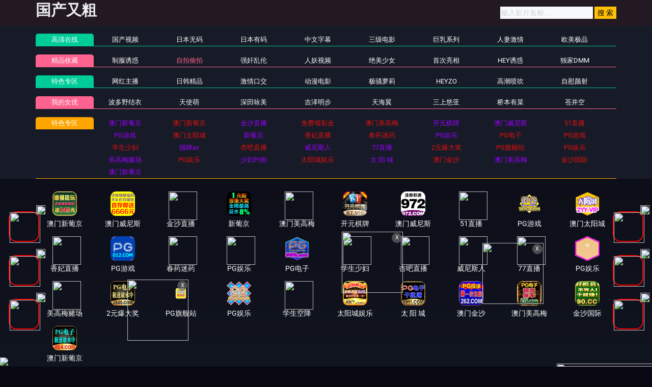

--- FILE ---
content_type: text/html
request_url: https://64gaopp.com/vodtypehtml/17.html
body_size: 8149
content:

<!DOCTYPE html>
<html lang="zh-CN">
	<head>
		<meta charset="UTF-8">
		<meta name="viewport" content="width=device-width, initial-scale=1, maximum-scale=1, user-scalable=no">
<script type="text/javascript">document.title='自拍偷拍-第1页';</script>
<title>自拍偷拍 </title>
    <meta name="keywords" content="哥哥射_天天射_哥也射_我要射_夜夜射_藏色阁_综合网" />
    <meta name="description" content="哥哥射_天天射_哥也射_我要射_夜夜射_藏色阁_综合网" />
		<script type="text/javascript">var check=true;</script>
		<link rel="shortcut icon" href="/favicon.ico" type="image/x-icon" />
	
<link href="/template/aigao/css/app.css" rel="stylesheet">
<link href="/template/aigao/css/font-awesome.min.css" rel="stylesheet">
<link href="/template/aigao/css/pagination.css" rel="stylesheet">
<script type="text/javascript" src="/template/aigao/js/jquery.min.js"></script>
<script>var maccms={"path":"","mid":"1","url":"www.92gaoee.com","wapurl":"92gaoee.com","mob_status":"0"};</script>
<script src="/template/aigao/js/mobile.js"></script>
	</head>
	<body>
		<header id="site-header" class="site-header">
	<div class="needTop"></div>
	<div class="header-wrap-bg">
		<div class="container">
			<div class="row header-wrap">
				<div class="col-auto col-md-5">
					<a class="logo" href="/">
					  <h2>国产又粗</h2>
					</a>
				</div>
				<div class="col-auto header-right">
					<ul class="navbar-right"></ul>
                   <form id="search" name="search" method="get" action="/vodsearch/-------------.html" onSubmit="return qrsearch();">
<input type="text" name="wd" class="search-input" value="" placeholder="输入影片名称..." />
<input type="submit" id="searchbutton" class="search-12" value="搜 索" />
</form>
					<!--div class="lang">
						<a href="#" data-toggle="dropdown" class="history mr-2">
	                        <svg height="22" width="22">
								<use xlink:href="#icon-clock"></use>
							</svg>
	                    </a>
						<a href="/label/upgrade.html" class="vip">
							<img src="/template/aigao/images/vip.png">
						</a>
					</div-->
				<!--div class="settings">
					</div-->
				</div>

			</div>
		</div>
	</div>
	<div class="container">
		<div class="nav-menu">
			<div class="nav-menu-line free">
				<div class="nav-menu-left"><a class="h5" href="/">高清在线</a></div>
					<ul class="nav-menu-right">
				  										<li>
						<a  class="h5" href="/vodtypehtml/25.html">国产视频</a>
					</li>
					  										<li>
						<a  class="h5" href="/vodtypehtml/20.html">日本无码</a>
					</li>
					  										<li>
						<a  class="h5" href="/vodtypehtml/9.html">日本有码</a>
					</li>
					  										<li>
						<a  class="h5" href="/vodtypehtml/2.html">中文字幕</a>
					</li>
					  										<li>
						<a  class="h5" href="/vodtypehtml/1.html">三级电影</a>
					</li>
					  										<li>
						<a  class="h5" href="/vodtypehtml/3.html">巨乳系列</a>
					</li>
					  										<li>
						<a  class="h5" href="/vodtypehtml/8.html">人妻激情</a>
					</li>
					  										<li>
						<a  class="h5" href="/vodtypehtml/18.html">欧美极品</a>
					</li>
					  									</ul>
			</div>
			<div class="nav-menu-line vip mt-1">
				<div class="nav-menu-left"><a class="h5" href="/">精品收藏</a></div>
				<ul class="nav-menu-right">
					  										<li>
						<a  class="h5" href="/vodtypehtml/16.html">制服诱惑</a>
					</li>
					  										<li>
						<a class="active" class="h5" href="/vodtypehtml/17.html">自拍偷拍</a>
					</li>
					  										<li>
						<a  class="h5" href="/vodtypehtml/14.html">强奸乱伦</a>
					</li>
					  										<li>
						<a  class="h5" href="/vodtypehtml/7.html">人妖视频</a>
					</li>
					  										<li>
						<a  class="h5" href="/vodtypehtml/13.html">绝美少女</a>
					</li>
					  										<li>
						<a  class="h5" href="/vodtypehtml/12.html">首次亮相</a>
					</li>
					  										<li>
						<a  class="h5" href="/vodtypehtml/5.html">HEY诱惑</a>
					</li>
					  										<li>
						<a  class="h5" href="/vodtypehtml/4.html">独家DMM</a>
					</li>
					  									</ul>
			</div>
				<div class="nav-menu-line free">
				<div class="nav-menu-left"><a class="h5" href="/">特色专区</a></div>
				<ul class="nav-menu-right">
					   										<li>
						<a  class="h5" href="/vodtypehtml/6.html">网红主播</a>
					</li>
					  										<li>
						<a  class="h5" href="/vodtypehtml/10.html">日韩精品</a>
					</li>
					  										<li>
						<a  class="h5" href="/vodtypehtml/11.html">激情口交</a>
					</li>
					  										<li>
						<a  class="h5" href="/vodtypehtml/15.html">动漫电影</a>
					</li>
					  										<li>
						<a  class="h5" href="/vodtypehtml/19.html">极骚萝莉</a>
					</li>
					  										<li>
						<a  class="h5" href="/vodtypehtml/21.html">HEYZO</a>
					</li>
					  										<li>
						<a  class="h5" href="/vodtypehtml/22.html">高潮喷吹</a>
					</li>
					  										<li>
						<a  class="h5" href="/vodtypehtml/23.html">自慰颜射</a>
					</li>
					  									</ul>
			</div>
				<div class="nav-menu-line vip mt-1">
				<div class="nav-menu-left"><a class="h5" href="/">我的女优</a></div>
				<ul class="nav-menu-right">
				   										<li>
						<a  class="h5" href="/vodtypehtml/24.html">波多野结衣</a>
					</li>
					  										<li>
						<a  class="h5" href="/vodtypehtml/26.html">天使萌</a>
					</li>
					  										<li>
						<a  class="h5" href="/vodtypehtml/27.html">深田咏美</a>
					</li>
					  										<li>
						<a  class="h5" href="/vodtypehtml/47.html">吉泽明步</a>
					</li>
					  										<li>
						<a  class="h5" href="/vodtypehtml/46.html">天海翼</a>
					</li>
					  										<li>
						<a  class="h5" href="/vodtypehtml/45.html">三上悠亚</a>
					</li>
					  										<li>
						<a  class="h5" href="/vodtypehtml/48.html">桥本有菜</a>
					</li>
					  										<li>
						<a  class="h5" href="/vodtypehtml/49.html">苍井空</a>
					</li>
					  									</ul>
			</div>
			<div class="nav-menu-line tese">
				<div class="nav-menu-left"><a class="h5">特色专区</a></div>
				<ul class="nav-menu-right">
					
				</ul>
			</div>
		</div>
	</div>
</header>
		<div id="site-content" class="site-content">
		    			<div class="needMid"></div>
			<div id="list_videos_common_videos_list">
				<section class="content-header">
					<div class="container">
						<div class="title-with-avatar">
							<div class="title-box">
								<h2 class="h3-md mb-1">自拍偷拍</h2>
								<h6 class="sub-title mt-3">标签：</h6>
							</div>
						</div>
						<div class="tags-all">
							      <a href="/vodsearch/%E5%81%B7%E6%8B%8D-------------/">偷拍</a>&nbsp; 
     <a href="/vodsearch/%E8%87%AA%E6%8B%8D-------------/">自拍</a>&nbsp; 
     <a href="/vodsearch/%E6%80%A7%E6%84%9F-------------/">性感</a>&nbsp; 
     <a href="/vodsearch/%E9%A3%8E%E9%AA%9A-------------/">风骚</a>&nbsp; 
     <a href="/vodsearch/%E8%AF%B1%E6%83%91-------------/">诱惑</a>&nbsp; 
     <a href="/vodsearch/%E6%B8%85%E7%BA%AF-------------/">清纯</a>&nbsp; 
     <a href="/vodsearch/%E7%BE%8E%E4%B9%B3-------------/">美乳</a>&nbsp; 
     <a href="/vodsearch/%E5%B7%A8%E4%B9%B3-------------/">巨乳</a>&nbsp; 
     <a href="/vodsearch/%E7%BE%8E%E8%87%80-------------/">美臀</a>&nbsp; 
     <a href="/vodsearch/%E9%95%BF%E8%85%BF-------------/">长腿</a>&nbsp; 
     <a href="/vodsearch/%E4%B8%9D%E8%A2%9C-------------/">丝袜</a>&nbsp; 
     <a href="/vodsearch/%E9%BB%91%E4%B8%9D-------------/">黑丝</a>&nbsp; 
     <a href="/vodsearch/%E5%88%B6%E6%9C%8D-------------/">制服</a>&nbsp; 
     <a href="/vodsearch/%E7%8E%A9%E5%85%B7-------------/">玩具</a>&nbsp; 
     <a href="/vodsearch/%E8%87%AA%E6%85%B0-------------/">自慰</a>&nbsp; 
     <a href="/vodsearch/%E9%AB%98%E6%BD%AE-------------/">高潮</a>&nbsp; 
     <a href="/vodsearch/%E6%BD%AE%E5%90%B9-------------/">潮吹</a>&nbsp; 
     <a href="/vodsearch/%E5%A5%B3%E4%BC%98-------------/">女优</a>&nbsp; 
     <a href="/vodsearch/%E8%8D%A1%E5%A6%87-------------/">荡妇</a>&nbsp; 
     <a href="/vodsearch/%E7%86%9F%E5%A5%B3-------------/">熟女</a>&nbsp; 
     <a href="/vodsearch/%E5%AD%A6%E7%94%9F-------------/">学生</a>&nbsp; 
     <a href="/vodsearch/%E7%BE%8E%E5%A5%B3-------------/">美女</a>&nbsp; 
     <a href="/vodsearch/%E4%BA%BA%E5%A6%BB-------------/">人妻</a>&nbsp; 
     <a href="/vodsearch/%E5%B0%91%E5%A6%87-------------/">少妇</a>&nbsp; 
     <a href="/vodsearch/%E5%B0%91%E5%A5%B3-------------/">少女</a>&nbsp; 
     <a href="/vodsearch/%E4%B8%BB%E6%92%AD-------------/">主播</a>&nbsp; 
     <a href="/vodsearch/%E5%8F%A3%E4%BA%A4-------------/">口交</a>&nbsp; 
     <a href="/vodsearch/%E6%B7%B1%E5%96%89-------------/">深喉</a>&nbsp; 
     <a href="/vodsearch/%E8%B6%B3%E4%BA%A4-------------/">足交</a>&nbsp; 
     <a href="/vodsearch/%E4%B9%B3%E4%BA%A4-------------/">乳交</a>&nbsp; 
     <a href="/vodsearch/%E5%90%8E%E5%85%A5-------------/">后入</a>&nbsp; 
     <a href="/vodsearch/%E8%82%9B%E4%BA%A4-------------/">肛交</a>&nbsp; 
     <a href="/vodsearch/%E5%A5%B3%E4%B8%8A-------------/">女上</a>&nbsp; 
     <a href="/vodsearch/%E9%A2%9C%E5%B0%84-------------/">颜射</a>&nbsp; 
     <a href="/vodsearch/%E5%90%9E%E7%B2%BE-------------/">吞精</a>&nbsp; 
     <a href="/vodsearch/%E4%B8%AD%E5%87%BA-------------/">中出</a>&nbsp; 
     <a href="/vodsearch/%E5%86%85%E5%B0%84-------------/">内射</a>&nbsp; 
     <a href="/vodsearch/%E6%97%A0%E5%A5%97-------------/">无套</a>&nbsp; 
     <a href="/vodsearch/3P-------------/">3P</a>&nbsp; 
     <a href="/vodsearch/%E9%87%8D%E5%8F%A3-------------/">重口</a>&nbsp; 
 						</div>
					</div>
				</section>

				<div class="container">
				<section class="pb-3 pb-e-lg-40">
					<div class="title-with-more">
						<div class="title-box">
							<h2 class="h3-md">自拍偷拍</h2>
						</div>
						<div class="more">
							<a href="/vodtypehtml/17.html">
								更多
								<svg class="pl-1" height="20" width="20">
									<use xlink:href="#icon-arrow-right"></use>
								</svg>
							</a>
						</div>
					</div>
					<div class="row gutter-20">	
						<script type='text/javascript' src='/template/aigao/need/fk.js'></script>
																<div class="col-6 col-sm-4 col-lg-3">
							<div class="video-img-box  mb-e-20">
								<div class="img-box cover-md">
									<a href="/vodplayhtml/437422_1_1.html">
										<img class="lazyload" src="/template/aigao/images/loading.svg" data-original="https://q.da251109.top/20251121/U2XDTAOd/1.jpg">
																				<div class="ribbon-top-left">720P</div>
																				<div class="absolute-bottom-right">
											<span class="label">https://56gaoee.com</span>
										</div>
    									<div class="absolute-center">
    										<span class="action hover-state d-sm-flex icon-play">
    											<svg height="15" width="15"><use xlink:href="#icon-play"></use></svg>
    										</span>
    									</div>
									</a>
								</div>
								<div class="detail">
									<h6 class="title">
										<a href="/vodplayhtml/437422_1_1.html">死库水让佐知子、三苫海、波多野结衣高潮狂喷！MMPB_051三女优精液横流激战</a>
									</h6>
									<p class="sub-title">
										<svg class="mr-1" height="15" width="15">
											<use xlink:href="#icon-settings"></use>
										</svg>自拍偷拍									<svg class="ml-3 mr-1" height="13" width="13">
											<use xlink:href="#icon-video"></use>
										</svg>2025-11-23								</p>
								</div>
							</div>
						</div>												<div class="col-6 col-sm-4 col-lg-3">
							<div class="video-img-box  mb-e-20">
								<div class="img-box cover-md">
									<a href="/vodplayhtml/437412_1_1.html">
										<img class="lazyload" src="/template/aigao/images/loading.svg" data-original="https://q.da251109.top/20251121/1LsxcQPc/1.jpg">
																				<div class="ribbon-top-left">720P</div>
																				<div class="absolute-bottom-right">
											<span class="label">https://56gaoee.com</span>
										</div>
    									<div class="absolute-center">
    										<span class="action hover-state d-sm-flex icon-play">
    											<svg height="15" width="15"><use xlink:href="#icon-play"></use></svg>
    										</span>
    									</div>
									</a>
								</div>
								<div class="detail">
									<h6 class="title">
										<a href="/vodplayhtml/437412_1_1.html">大叔，想尝尝学生妹的舌尖吗？早坂ひめ与中年大叔唾液横流深喉舌吻狂野性交 SONE_320</a>
									</h6>
									<p class="sub-title">
										<svg class="mr-1" height="15" width="15">
											<use xlink:href="#icon-settings"></use>
										</svg>自拍偷拍									<svg class="ml-3 mr-1" height="13" width="13">
											<use xlink:href="#icon-video"></use>
										</svg>2025-11-23								</p>
								</div>
							</div>
						</div>												<div class="col-6 col-sm-4 col-lg-3">
							<div class="video-img-box  mb-e-20">
								<div class="img-box cover-md">
									<a href="/vodplayhtml/437406_1_1.html">
										<img class="lazyload" src="/template/aigao/images/loading.svg" data-original="https://q.da251109.top/20251121/JTn963Ru/1.jpg">
																				<div class="ribbon-top-left">720P</div>
																				<div class="absolute-bottom-right">
											<span class="label">https://56gaoee.com</span>
										</div>
    									<div class="absolute-center">
    										<span class="action hover-state d-sm-flex icon-play">
    											<svg height="15" width="15"><use xlink:href="#icon-play"></use></svg>
    										</span>
    									</div>
									</a>
								</div>
								<div class="detail">
									<h6 class="title">
										<a href="/vodplayhtml/437406_1_1.html">【禁忌の放课后】渣男教师の猎物日记：偷拍→尾随→颜射→调教→校内强暴→中出！沦陷的少女们肉体改造实录 MUKD_512</a>
									</h6>
									<p class="sub-title">
										<svg class="mr-1" height="15" width="15">
											<use xlink:href="#icon-settings"></use>
										</svg>自拍偷拍									<svg class="ml-3 mr-1" height="13" width="13">
											<use xlink:href="#icon-video"></use>
										</svg>2025-11-23								</p>
								</div>
							</div>
						</div>												<div class="col-6 col-sm-4 col-lg-3">
							<div class="video-img-box  mb-e-20">
								<div class="img-box cover-md">
									<a href="/vodplayhtml/437405_1_1.html">
										<img class="lazyload" src="/template/aigao/images/loading.svg" data-original="https://q.da251109.top/20251121/oi5bF02K/1.jpg">
																				<div class="ribbon-top-left">720P</div>
																				<div class="absolute-bottom-right">
											<span class="label">https://56gaoee.com</span>
										</div>
    									<div class="absolute-center">
    										<span class="action hover-state d-sm-flex icon-play">
    											<svg height="15" width="15"><use xlink:href="#icon-play"></use></svg>
    										</span>
    									</div>
									</a>
								</div>
								<div class="detail">
									<h6 class="title">
										<a href="/vodplayhtml/437405_1_1.html">娇羞动漫声美少女体液激情乱合集【娇小身材 秋叶原咖啡厅风 素人女优】番号TNOZ_035</a>
									</h6>
									<p class="sub-title">
										<svg class="mr-1" height="15" width="15">
											<use xlink:href="#icon-settings"></use>
										</svg>自拍偷拍									<svg class="ml-3 mr-1" height="13" width="13">
											<use xlink:href="#icon-video"></use>
										</svg>2025-11-23								</p>
								</div>
							</div>
						</div>												<div class="col-6 col-sm-4 col-lg-3">
							<div class="video-img-box  mb-e-20">
								<div class="img-box cover-md">
									<a href="/vodplayhtml/437389_1_1.html">
										<img class="lazyload" src="/template/aigao/images/loading.svg" data-original="https://q.da251109.top/20251121/KWKevFXe/1.jpg">
																				<div class="ribbon-top-left">720P</div>
																				<div class="absolute-bottom-right">
											<span class="label">https://56gaoee.com</span>
										</div>
    									<div class="absolute-center">
    										<span class="action hover-state d-sm-flex icon-play">
    											<svg height="15" width="15"><use xlink:href="#icon-play"></use></svg>
    										</span>
    									</div>
									</a>
								</div>
								<div class="detail">
									<h6 class="title">
										<a href="/vodplayhtml/437389_1_1.html">制服美女末広纯在束缚调教中被内射高潮 MUDR_280</a>
									</h6>
									<p class="sub-title">
										<svg class="mr-1" height="15" width="15">
											<use xlink:href="#icon-settings"></use>
										</svg>自拍偷拍									<svg class="ml-3 mr-1" height="13" width="13">
											<use xlink:href="#icon-video"></use>
										</svg>2025-11-23								</p>
								</div>
							</div>
						</div>												<div class="col-6 col-sm-4 col-lg-3">
							<div class="video-img-box  mb-e-20">
								<div class="img-box cover-md">
									<a href="/vodplayhtml/437353_1_1.html">
										<img class="lazyload" src="/template/aigao/images/loading.svg" data-original="https://q.da251109.top/20251120/f4231pYc/1.jpg">
																				<div class="ribbon-top-left">720P</div>
																				<div class="absolute-bottom-right">
											<span class="label">https://56gaoee.com</span>
										</div>
    									<div class="absolute-center">
    										<span class="action hover-state d-sm-flex icon-play">
    											<svg height="15" width="15"><use xlink:href="#icon-play"></use></svg>
    										</span>
    									</div>
									</a>
								</div>
								<div class="detail">
									<h6 class="title">
										<a href="/vodplayhtml/437353_1_1.html">G奶尤物女神！黑框眼镜×性感真空睡衣极致诱惑</a>
									</h6>
									<p class="sub-title">
										<svg class="mr-1" height="15" width="15">
											<use xlink:href="#icon-settings"></use>
										</svg>自拍偷拍									<svg class="ml-3 mr-1" height="13" width="13">
											<use xlink:href="#icon-video"></use>
										</svg>2025-11-23								</p>
								</div>
							</div>
						</div>												<div class="col-6 col-sm-4 col-lg-3">
							<div class="video-img-box  mb-e-20">
								<div class="img-box cover-md">
									<a href="/vodplayhtml/437349_1_1.html">
										<img class="lazyload" src="/template/aigao/images/loading.svg" data-original="https://q.da251109.top/20251120/S2dREimw/1.jpg">
																				<div class="ribbon-top-left">720P</div>
																				<div class="absolute-bottom-right">
											<span class="label">https://56gaoee.com</span>
										</div>
    									<div class="absolute-center">
    										<span class="action hover-state d-sm-flex icon-play">
    											<svg height="15" width="15"><use xlink:href="#icon-play"></use></svg>
    										</span>
    									</div>
									</a>
								</div>
								<div class="detail">
									<h6 class="title">
										<a href="/vodplayhtml/437349_1_1.html">G罩杯爆乳女神上海西西强势回归直播，欲火焚身！</a>
									</h6>
									<p class="sub-title">
										<svg class="mr-1" height="15" width="15">
											<use xlink:href="#icon-settings"></use>
										</svg>自拍偷拍									<svg class="ml-3 mr-1" height="13" width="13">
											<use xlink:href="#icon-video"></use>
										</svg>2025-11-23								</p>
								</div>
							</div>
						</div>												<div class="col-6 col-sm-4 col-lg-3">
							<div class="video-img-box  mb-e-20">
								<div class="img-box cover-md">
									<a href="/vodplayhtml/437345_1_1.html">
										<img class="lazyload" src="/template/aigao/images/loading.svg" data-original="https://q.da251109.top/20251120/iKLgwwlJ/1.jpg">
																				<div class="ribbon-top-left">720P</div>
																				<div class="absolute-bottom-right">
											<span class="label">https://56gaoee.com</span>
										</div>
    									<div class="absolute-center">
    										<span class="action hover-state d-sm-flex icon-play">
    											<svg height="15" width="15"><use xlink:href="#icon-play"></use></svg>
    										</span>
    									</div>
									</a>
								</div>
								<div class="detail">
									<h6 class="title">
										<a href="/vodplayhtml/437345_1_1.html">宋轶精油按摩NTR-02：老公现场直击绿帽诱惑</a>
									</h6>
									<p class="sub-title">
										<svg class="mr-1" height="15" width="15">
											<use xlink:href="#icon-settings"></use>
										</svg>自拍偷拍									<svg class="ml-3 mr-1" height="13" width="13">
											<use xlink:href="#icon-video"></use>
										</svg>2025-11-23								</p>
								</div>
							</div>
						</div>												<div class="col-6 col-sm-4 col-lg-3">
							<div class="video-img-box  mb-e-20">
								<div class="img-box cover-md">
									<a href="/vodplayhtml/437344_1_1.html">
										<img class="lazyload" src="/template/aigao/images/loading.svg" data-original="https://q.da251109.top/20251120/RiyLyDwi/1.jpg">
																				<div class="ribbon-top-left">720P</div>
																				<div class="absolute-bottom-right">
											<span class="label">https://56gaoee.com</span>
										</div>
    									<div class="absolute-center">
    										<span class="action hover-state d-sm-flex icon-play">
    											<svg height="15" width="15"><use xlink:href="#icon-play"></use></svg>
    										</span>
    									</div>
									</a>
								</div>
								<div class="detail">
									<h6 class="title">
										<a href="/vodplayhtml/437344_1_1.html">G罩杯胸模白洁激情操演，镜头下爽到飞起，店长热荐！</a>
									</h6>
									<p class="sub-title">
										<svg class="mr-1" height="15" width="15">
											<use xlink:href="#icon-settings"></use>
										</svg>自拍偷拍									<svg class="ml-3 mr-1" height="13" width="13">
											<use xlink:href="#icon-video"></use>
										</svg>2025-11-23								</p>
								</div>
							</div>
						</div>												<div class="col-6 col-sm-4 col-lg-3">
							<div class="video-img-box  mb-e-20">
								<div class="img-box cover-md">
									<a href="/vodplayhtml/437343_1_1.html">
										<img class="lazyload" src="/template/aigao/images/loading.svg" data-original="https://q.da251109.top/20251120/r2fAYNvh/1.jpg">
																				<div class="ribbon-top-left">720P</div>
																				<div class="absolute-bottom-right">
											<span class="label">https://56gaoee.com</span>
										</div>
    									<div class="absolute-center">
    										<span class="action hover-state d-sm-flex icon-play">
    											<svg height="15" width="15"><use xlink:href="#icon-play"></use></svg>
    										</span>
    									</div>
									</a>
								</div>
								<div class="detail">
									<h6 class="title">
										<a href="/vodplayhtml/437343_1_1.html">Hera学生模特小美女第2部：清纯诱惑撩人</a>
									</h6>
									<p class="sub-title">
										<svg class="mr-1" height="15" width="15">
											<use xlink:href="#icon-settings"></use>
										</svg>自拍偷拍									<svg class="ml-3 mr-1" height="13" width="13">
											<use xlink:href="#icon-video"></use>
										</svg>2025-11-23								</p>
								</div>
							</div>
						</div>												<div class="col-6 col-sm-4 col-lg-3">
							<div class="video-img-box  mb-e-20">
								<div class="img-box cover-md">
									<a href="/vodplayhtml/437342_1_1.html">
										<img class="lazyload" src="/template/aigao/images/loading.svg" data-original="https://q.da251109.top/20251120/V4CT1wl7/1.jpg">
																				<div class="ribbon-top-left">720P</div>
																				<div class="absolute-bottom-right">
											<span class="label">https://56gaoee.com</span>
										</div>
    									<div class="absolute-center">
    										<span class="action hover-state d-sm-flex icon-play">
    											<svg height="15" width="15"><use xlink:href="#icon-play"></use></svg>
    										</span>
    									</div>
									</a>
								</div>
								<div class="detail">
									<h6 class="title">
										<a href="/vodplayhtml/437342_1_1.html">AI女神宋轶：老板，把精液射进我里面！</a>
									</h6>
									<p class="sub-title">
										<svg class="mr-1" height="15" width="15">
											<use xlink:href="#icon-settings"></use>
										</svg>自拍偷拍									<svg class="ml-3 mr-1" height="13" width="13">
											<use xlink:href="#icon-video"></use>
										</svg>2025-11-23								</p>
								</div>
							</div>
						</div>												<div class="col-6 col-sm-4 col-lg-3">
							<div class="video-img-box  mb-e-20">
								<div class="img-box cover-md">
									<a href="/vodplayhtml/437340_1_1.html">
										<img class="lazyload" src="/template/aigao/images/loading.svg" data-original="https://q.da251109.top/20251120/3rTfbe9d/1.jpg">
																				<div class="ribbon-top-left">720P</div>
																				<div class="absolute-bottom-right">
											<span class="label">https://56gaoee.com</span>
										</div>
    									<div class="absolute-center">
    										<span class="action hover-state d-sm-flex icon-play">
    											<svg height="15" width="15"><use xlink:href="#icon-play"></use></svg>
    										</span>
    									</div>
									</a>
								</div>
								<div class="detail">
									<h6 class="title">
										<a href="/vodplayhtml/437340_1_1.html">AI女神宋轶粉丝答谢祭 激情轮流侍奉多位猛男，高潮迭起！</a>
									</h6>
									<p class="sub-title">
										<svg class="mr-1" height="15" width="15">
											<use xlink:href="#icon-settings"></use>
										</svg>自拍偷拍									<svg class="ml-3 mr-1" height="13" width="13">
											<use xlink:href="#icon-video"></use>
										</svg>2025-11-23								</p>
								</div>
							</div>
						</div>												<div class="col-6 col-sm-4 col-lg-3">
							<div class="video-img-box  mb-e-20">
								<div class="img-box cover-md">
									<a href="/vodplayhtml/437339_1_1.html">
										<img class="lazyload" src="/template/aigao/images/loading.svg" data-original="https://q.da251109.top/20251120/03ktZtYq/1.jpg">
																				<div class="ribbon-top-left">720P</div>
																				<div class="absolute-bottom-right">
											<span class="label">https://56gaoee.com</span>
										</div>
    									<div class="absolute-center">
    										<span class="action hover-state d-sm-flex icon-play">
    											<svg height="15" width="15"><use xlink:href="#icon-play"></use></svg>
    										</span>
    									</div>
									</a>
								</div>
								<div class="detail">
									<h6 class="title">
										<a href="/vodplayhtml/437339_1_1.html">超犯规G奶眼镜娘情趣制服诱惑 顶级御姐真空上阵骚气爆表</a>
									</h6>
									<p class="sub-title">
										<svg class="mr-1" height="15" width="15">
											<use xlink:href="#icon-settings"></use>
										</svg>自拍偷拍									<svg class="ml-3 mr-1" height="13" width="13">
											<use xlink:href="#icon-video"></use>
										</svg>2025-11-23								</p>
								</div>
							</div>
						</div>												<div class="col-6 col-sm-4 col-lg-3">
							<div class="video-img-box  mb-e-20">
								<div class="img-box cover-md">
									<a href="/vodplayhtml/437337_1_1.html">
										<img class="lazyload" src="/template/aigao/images/loading.svg" data-original="https://q.da251109.top/20251120/53W4BtyA/1.jpg">
																				<div class="ribbon-top-left">720P</div>
																				<div class="absolute-bottom-right">
											<span class="label">https://56gaoee.com</span>
										</div>
    									<div class="absolute-center">
    										<span class="action hover-state d-sm-flex icon-play">
    											<svg height="15" width="15"><use xlink:href="#icon-play"></use></svg>
    										</span>
    									</div>
									</a>
								</div>
								<div class="detail">
									<h6 class="title">
										<a href="/vodplayhtml/437337_1_1.html">G奶超肉感尤物!真空上阵晃动太致命,后入视角看蜜桃臀疯狂颤抖</a>
									</h6>
									<p class="sub-title">
										<svg class="mr-1" height="15" width="15">
											<use xlink:href="#icon-settings"></use>
										</svg>自拍偷拍									<svg class="ml-3 mr-1" height="13" width="13">
											<use xlink:href="#icon-video"></use>
										</svg>2025-11-23								</p>
								</div>
							</div>
						</div>												<div class="col-6 col-sm-4 col-lg-3">
							<div class="video-img-box  mb-e-20">
								<div class="img-box cover-md">
									<a href="/vodplayhtml/437336_1_1.html">
										<img class="lazyload" src="/template/aigao/images/loading.svg" data-original="https://q.da251109.top/20251120/CO5BzOkD/1.jpg">
																				<div class="ribbon-top-left">720P</div>
																				<div class="absolute-bottom-right">
											<span class="label">https://56gaoee.com</span>
										</div>
    									<div class="absolute-center">
    										<span class="action hover-state d-sm-flex icon-play">
    											<svg height="15" width="15"><use xlink:href="#icon-play"></use></svg>
    										</span>
    									</div>
									</a>
								</div>
								<div class="detail">
									<h6 class="title">
										<a href="/vodplayhtml/437336_1_1.html">AI换脸宋轶演绎庆余年范若若无码骑乘诱惑</a>
									</h6>
									<p class="sub-title">
										<svg class="mr-1" height="15" width="15">
											<use xlink:href="#icon-settings"></use>
										</svg>自拍偷拍									<svg class="ml-3 mr-1" height="13" width="13">
											<use xlink:href="#icon-video"></use>
										</svg>2025-11-23								</p>
								</div>
							</div>
						</div>												<div class="col-6 col-sm-4 col-lg-3">
							<div class="video-img-box  mb-e-20">
								<div class="img-box cover-md">
									<a href="/vodplayhtml/437332_1_1.html">
										<img class="lazyload" src="/template/aigao/images/loading.svg" data-original="https://q.da251109.top/20251120/q9RmUy9E/1.jpg">
																				<div class="ribbon-top-left">720P</div>
																				<div class="absolute-bottom-right">
											<span class="label">https://56gaoee.com</span>
										</div>
    									<div class="absolute-center">
    										<span class="action hover-state d-sm-flex icon-play">
    											<svg height="15" width="15"><use xlink:href="#icon-play"></use></svg>
    										</span>
    									</div>
									</a>
								</div>
								<div class="detail">
									<h6 class="title">
										<a href="/vodplayhtml/437332_1_1.html">E罩杯巨乳小骚货，白嫩双乳又软又弹</a>
									</h6>
									<p class="sub-title">
										<svg class="mr-1" height="15" width="15">
											<use xlink:href="#icon-settings"></use>
										</svg>自拍偷拍									<svg class="ml-3 mr-1" height="13" width="13">
											<use xlink:href="#icon-video"></use>
										</svg>2025-11-23								</p>
								</div>
							</div>
						</div>												<div class="col-6 col-sm-4 col-lg-3">
							<div class="video-img-box  mb-e-20">
								<div class="img-box cover-md">
									<a href="/vodplayhtml/437331_1_1.html">
										<img class="lazyload" src="/template/aigao/images/loading.svg" data-original="https://q.da251109.top/20251120/zKaeMHeY/1.jpg">
																				<div class="ribbon-top-left">720P</div>
																				<div class="absolute-bottom-right">
											<span class="label">https://56gaoee.com</span>
										</div>
    									<div class="absolute-center">
    										<span class="action hover-state d-sm-flex icon-play">
    											<svg height="15" width="15"><use xlink:href="#icon-play"></use></svg>
    										</span>
    									</div>
									</a>
								</div>
								<div class="detail">
									<h6 class="title">
										<a href="/vodplayhtml/437331_1_1.html">G罩杯巨乳尤物激烈晃动！乳浪翻腾的致命诱惑</a>
									</h6>
									<p class="sub-title">
										<svg class="mr-1" height="15" width="15">
											<use xlink:href="#icon-settings"></use>
										</svg>自拍偷拍									<svg class="ml-3 mr-1" height="13" width="13">
											<use xlink:href="#icon-video"></use>
										</svg>2025-11-23								</p>
								</div>
							</div>
						</div>												<div class="col-6 col-sm-4 col-lg-3">
							<div class="video-img-box  mb-e-20">
								<div class="img-box cover-md">
									<a href="/vodplayhtml/437325_1_1.html">
										<img class="lazyload" src="/template/aigao/images/loading.svg" data-original="https://q.da251109.top/20251120/rKpIIHWb/1.jpg">
																				<div class="ribbon-top-left">720P</div>
																				<div class="absolute-bottom-right">
											<span class="label">https://56gaoee.com</span>
										</div>
    									<div class="absolute-center">
    										<span class="action hover-state d-sm-flex icon-play">
    											<svg height="15" width="15"><use xlink:href="#icon-play"></use></svg>
    										</span>
    									</div>
									</a>
								</div>
								<div class="detail">
									<h6 class="title">
										<a href="/vodplayhtml/437325_1_1.html">白洁G乳御姐抹油激情深喉乳交，口爆自慰极致诱惑</a>
									</h6>
									<p class="sub-title">
										<svg class="mr-1" height="15" width="15">
											<use xlink:href="#icon-settings"></use>
										</svg>自拍偷拍									<svg class="ml-3 mr-1" height="13" width="13">
											<use xlink:href="#icon-video"></use>
										</svg>2025-11-23								</p>
								</div>
							</div>
						</div>												<div class="col-6 col-sm-4 col-lg-3">
							<div class="video-img-box  mb-e-20">
								<div class="img-box cover-md">
									<a href="/vodplayhtml/437322_1_1.html">
										<img class="lazyload" src="/template/aigao/images/loading.svg" data-original="https://q.da251109.top/20251120/JIJiTyWp/1.jpg">
																				<div class="ribbon-top-left">720P</div>
																				<div class="absolute-bottom-right">
											<span class="label">https://56gaoee.com</span>
										</div>
    									<div class="absolute-center">
    										<span class="action hover-state d-sm-flex icon-play">
    											<svg height="15" width="15"><use xlink:href="#icon-play"></use></svg>
    										</span>
    									</div>
									</a>
								</div>
								<div class="detail">
									<h6 class="title">
										<a href="/vodplayhtml/437322_1_1.html">HidoriRose贞德女同COS，极品爆炸资源！双姝互舔淫水四溅，高潮迭起！</a>
									</h6>
									<p class="sub-title">
										<svg class="mr-1" height="15" width="15">
											<use xlink:href="#icon-settings"></use>
										</svg>自拍偷拍									<svg class="ml-3 mr-1" height="13" width="13">
											<use xlink:href="#icon-video"></use>
										</svg>2025-11-23								</p>
								</div>
							</div>
						</div>												<div class="col-6 col-sm-4 col-lg-3">
							<div class="video-img-box  mb-e-20">
								<div class="img-box cover-md">
									<a href="/vodplayhtml/437319_1_1.html">
										<img class="lazyload" src="/template/aigao/images/loading.svg" data-original="https://q.da251109.top/20251120/52jDIBXG/1.jpg">
																				<div class="ribbon-top-left">720P</div>
																				<div class="absolute-bottom-right">
											<span class="label">https://56gaoee.com</span>
										</div>
    									<div class="absolute-center">
    										<span class="action hover-state d-sm-flex icon-play">
    											<svg height="15" width="15"><use xlink:href="#icon-play"></use></svg>
    										</span>
    									</div>
									</a>
								</div>
								<div class="detail">
									<h6 class="title">
										<a href="/vodplayhtml/437319_1_1.html">190cm正装帅哥宿舍激情撸管第二弹！巨根喷射爽翻天</a>
									</h6>
									<p class="sub-title">
										<svg class="mr-1" height="15" width="15">
											<use xlink:href="#icon-settings"></use>
										</svg>自拍偷拍									<svg class="ml-3 mr-1" height="13" width="13">
											<use xlink:href="#icon-video"></use>
										</svg>2025-11-23								</p>
								</div>
							</div>
						</div>												<div class="col-6 col-sm-4 col-lg-3">
							<div class="video-img-box  mb-e-20">
								<div class="img-box cover-md">
									<a href="/vodplayhtml/437318_1_1.html">
										<img class="lazyload" src="/template/aigao/images/loading.svg" data-original="https://q.da251109.top/20251120/FrYpa0P0/1.jpg">
																				<div class="ribbon-top-left">720P</div>
																				<div class="absolute-bottom-right">
											<span class="label">https://56gaoee.com</span>
										</div>
    									<div class="absolute-center">
    										<span class="action hover-state d-sm-flex icon-play">
    											<svg height="15" width="15"><use xlink:href="#icon-play"></use></svg>
    										</span>
    									</div>
									</a>
								</div>
								<div class="detail">
									<h6 class="title">
										<a href="/vodplayhtml/437318_1_1.html">学生妹赫拉的诱人美乳首部曲</a>
									</h6>
									<p class="sub-title">
										<svg class="mr-1" height="15" width="15">
											<use xlink:href="#icon-settings"></use>
										</svg>自拍偷拍									<svg class="ml-3 mr-1" height="13" width="13">
											<use xlink:href="#icon-video"></use>
										</svg>2025-11-23								</p>
								</div>
							</div>
						</div>												<div class="col-6 col-sm-4 col-lg-3">
							<div class="video-img-box  mb-e-20">
								<div class="img-box cover-md">
									<a href="/vodplayhtml/437317_1_1.html">
										<img class="lazyload" src="/template/aigao/images/loading.svg" data-original="https://q.da251109.top/20251120/e4XC54ZS/1.jpg">
																				<div class="ribbon-top-left">720P</div>
																				<div class="absolute-bottom-right">
											<span class="label">https://56gaoee.com</span>
										</div>
    									<div class="absolute-center">
    										<span class="action hover-state d-sm-flex icon-play">
    											<svg height="15" width="15"><use xlink:href="#icon-play"></use></svg>
    										</span>
    									</div>
									</a>
								</div>
								<div class="detail">
									<h6 class="title">
										<a href="/vodplayhtml/437317_1_1.html">变态正装190小鲜肉宿舍撸巨屌！激情打飞机第3部</a>
									</h6>
									<p class="sub-title">
										<svg class="mr-1" height="15" width="15">
											<use xlink:href="#icon-settings"></use>
										</svg>自拍偷拍									<svg class="ml-3 mr-1" height="13" width="13">
											<use xlink:href="#icon-video"></use>
										</svg>2025-11-23								</p>
								</div>
							</div>
						</div>												<div class="col-6 col-sm-4 col-lg-3">
							<div class="video-img-box  mb-e-20">
								<div class="img-box cover-md">
									<a href="/vodplayhtml/437316_1_1.html">
										<img class="lazyload" src="/template/aigao/images/loading.svg" data-original="https://q.da251109.top/20251120/bDD6Nc6v/1.jpg">
																				<div class="ribbon-top-left">720P</div>
																				<div class="absolute-bottom-right">
											<span class="label">https://56gaoee.com</span>
										</div>
    									<div class="absolute-center">
    										<span class="action hover-state d-sm-flex icon-play">
    											<svg height="15" width="15"><use xlink:href="#icon-play"></use></svg>
    										</span>
    									</div>
									</a>
								</div>
								<div class="detail">
									<h6 class="title">
										<a href="/vodplayhtml/437316_1_1.html">极品丰满女警NJ入户调查，FC冰恋主题极致诱惑！</a>
									</h6>
									<p class="sub-title">
										<svg class="mr-1" height="15" width="15">
											<use xlink:href="#icon-settings"></use>
										</svg>自拍偷拍									<svg class="ml-3 mr-1" height="13" width="13">
											<use xlink:href="#icon-video"></use>
										</svg>2025-11-23								</p>
								</div>
							</div>
						</div>												<div class="col-6 col-sm-4 col-lg-3">
							<div class="video-img-box  mb-e-20">
								<div class="img-box cover-md">
									<a href="/vodplayhtml/437315_1_1.html">
										<img class="lazyload" src="/template/aigao/images/loading.svg" data-original="https://q.da251109.top/20251120/SGf9jT5a/1.jpg">
																				<div class="ribbon-top-left">720P</div>
																				<div class="absolute-bottom-right">
											<span class="label">https://56gaoee.com</span>
										</div>
    									<div class="absolute-center">
    										<span class="action hover-state d-sm-flex icon-play">
    											<svg height="15" width="15"><use xlink:href="#icon-play"></use></svg>
    										</span>
    									</div>
									</a>
								</div>
								<div class="detail">
									<h6 class="title">
										<a href="/vodplayhtml/437315_1_1.html">EDMosaic女业务为拉客献身，一夜被三猛男轮流内射！</a>
									</h6>
									<p class="sub-title">
										<svg class="mr-1" height="15" width="15">
											<use xlink:href="#icon-settings"></use>
										</svg>自拍偷拍									<svg class="ml-3 mr-1" height="13" width="13">
											<use xlink:href="#icon-video"></use>
										</svg>2025-11-23								</p>
								</div>
							</div>
						</div>												<div class="col-6 col-sm-4 col-lg-3">
							<div class="video-img-box  mb-e-20">
								<div class="img-box cover-md">
									<a href="/vodplayhtml/437314_1_1.html">
										<img class="lazyload" src="/template/aigao/images/loading.svg" data-original="https://q.da251109.top/20251120/ip67FC8G/1.jpg">
																				<div class="ribbon-top-left">720P</div>
																				<div class="absolute-bottom-right">
											<span class="label">https://56gaoee.com</span>
										</div>
    									<div class="absolute-center">
    										<span class="action hover-state d-sm-flex icon-play">
    											<svg height="15" width="15"><use xlink:href="#icon-play"></use></svg>
    										</span>
    									</div>
									</a>
								</div>
								<div class="detail">
									<h6 class="title">
										<a href="/vodplayhtml/437314_1_1.html">190cm正装帅哥宿舍狂撸巨屌！变态自慰喷精第1部</a>
									</h6>
									<p class="sub-title">
										<svg class="mr-1" height="15" width="15">
											<use xlink:href="#icon-settings"></use>
										</svg>自拍偷拍									<svg class="ml-3 mr-1" height="13" width="13">
											<use xlink:href="#icon-video"></use>
										</svg>2025-11-23								</p>
								</div>
							</div>
						</div>												<div class="col-6 col-sm-4 col-lg-3">
							<div class="video-img-box  mb-e-20">
								<div class="img-box cover-md">
									<a href="/vodplayhtml/437313_1_1.html">
										<img class="lazyload" src="/template/aigao/images/loading.svg" data-original="https://q.da251109.top/20251120/4mxsVWrY/1.jpg">
																				<div class="ribbon-top-left">720P</div>
																				<div class="absolute-bottom-right">
											<span class="label">https://56gaoee.com</span>
										</div>
    									<div class="absolute-center">
    										<span class="action hover-state d-sm-flex icon-play">
    											<svg height="15" width="15"><use xlink:href="#icon-play"></use></svg>
    										</span>
    									</div>
									</a>
								</div>
								<div class="detail">
									<h6 class="title">
										<a href="/vodplayhtml/437313_1_1.html">GD明星别墅：温泉酒店湿身激情啪戏</a>
									</h6>
									<p class="sub-title">
										<svg class="mr-1" height="15" width="15">
											<use xlink:href="#icon-settings"></use>
										</svg>自拍偷拍									<svg class="ml-3 mr-1" height="13" width="13">
											<use xlink:href="#icon-video"></use>
										</svg>2025-11-23								</p>
								</div>
							</div>
						</div>												<div class="col-6 col-sm-4 col-lg-3">
							<div class="video-img-box  mb-e-20">
								<div class="img-box cover-md">
									<a href="/vodplayhtml/437312_1_1.html">
										<img class="lazyload" src="/template/aigao/images/loading.svg" data-original="https://q.da251109.top/20251120/uenQNBfl/1.jpg">
																				<div class="ribbon-top-left">720P</div>
																				<div class="absolute-bottom-right">
											<span class="label">https://56gaoee.com</span>
										</div>
    									<div class="absolute-center">
    										<span class="action hover-state d-sm-flex icon-play">
    											<svg height="15" width="15"><use xlink:href="#icon-play"></use></svg>
    										</span>
    									</div>
									</a>
								</div>
								<div class="detail">
									<h6 class="title">
										<a href="/vodplayhtml/437312_1_1.html">黄金娜比极品尤物：绝美身材极致诱惑，让你欲罢不能！</a>
									</h6>
									<p class="sub-title">
										<svg class="mr-1" height="15" width="15">
											<use xlink:href="#icon-settings"></use>
										</svg>自拍偷拍									<svg class="ml-3 mr-1" height="13" width="13">
											<use xlink:href="#icon-video"></use>
										</svg>2025-11-23								</p>
								</div>
							</div>
						</div>												<div class="col-6 col-sm-4 col-lg-3">
							<div class="video-img-box  mb-e-20">
								<div class="img-box cover-md">
									<a href="/vodplayhtml/437282_1_1.html">
										<img class="lazyload" src="/template/aigao/images/loading.svg" data-original="https://q.da251109.top/20251120/WGZBamdl/1.jpg">
																				<div class="ribbon-top-left">720P</div>
																				<div class="absolute-bottom-right">
											<span class="label">https://56gaoee.com</span>
										</div>
    									<div class="absolute-center">
    										<span class="action hover-state d-sm-flex icon-play">
    											<svg height="15" width="15"><use xlink:href="#icon-play"></use></svg>
    										</span>
    									</div>
									</a>
								</div>
								<div class="detail">
									<h6 class="title">
										<a href="/vodplayhtml/437282_1_1.html">麻豆性瘾人妻遭债主疯狂玩弄 肉体偿还债务的屈辱夜晚</a>
									</h6>
									<p class="sub-title">
										<svg class="mr-1" height="15" width="15">
											<use xlink:href="#icon-settings"></use>
										</svg>自拍偷拍									<svg class="ml-3 mr-1" height="13" width="13">
											<use xlink:href="#icon-video"></use>
										</svg>2025-11-23								</p>
								</div>
							</div>
						</div>											</div>
				</section>				
									</div>
				<div class="wrap">
	<div class="pagination">
	    
	    <div class="pc_pagination"><a href="/vodtypehtml/17.html">首页</a>&nbsp;<a href="/vodtypehtml/17.html">上一页</a>&nbsp;
		       <b>1</b>&nbsp;
                <a class="page_link" href="/vodtypehtml/17_2.html" title="第2页" >2</a>
                <a class="page_link" href="/vodtypehtml/17_3.html" title="第3页" >3</a>
                <a class="page_link" href="/vodtypehtml/17_4.html" title="第4页" >4</a>
                <a class="page_link" href="/vodtypehtml/17_5.html" title="第5页" >5</a>
                <a class="page_link" href="/vodtypehtml/17_6.html" title="第6页" >6</a>
                <a class="page_link" href="/vodtypehtml/17_7.html" title="第7页" >7</a>
                <a class="page_link" href="/vodtypehtml/17_8.html" title="第8页" >8</a>
        	<a href="/vodtypehtml/17_2.html">下一页</a>&nbsp;<a href="/vodtypehtml/17_803.html">尾页</a></div>
	
	<div class="moble_pagination"><a href="/vodtypehtml/17.html">首页</a>&nbsp;<a href="/vodtypehtml/17.html">上一页</a>&nbsp;<a href="/vodtypehtml/17_2.html">下一页</a>&nbsp;<a href="/vodtypehtml/17_803.html">尾页</a><select class="changePageOptions" name=select onchange="self.location.href=this.options[this.selectedIndex].value">
	    	    <option value='/vodtypehtml/17.html' selected>第 1 页</option>
		    <option value='/vodtypehtml/17_2.html' >第 2 页</option>
		    <option value='/vodtypehtml/17_3.html' >第 3 页</option>
		    <option value='/vodtypehtml/17_4.html' >第 4 页</option>
		    <option value='/vodtypehtml/17_5.html' >第 5 页</option>
		    <option value='/vodtypehtml/17_6.html' >第 6 页</option>
		    <option value='/vodtypehtml/17_7.html' >第 7 页</option>
		    <option value='/vodtypehtml/17_8.html' >第 8 页</option>
		    </select></div>
	    	    </div>
</div>
			</div>
		</div>

	<footer id="site-footer" class="site-footer">
	<div class="container">
		<div class="row">
			<div class="col-lg-8 order-2 order-lg-1">
			 <h2>国产又粗</h2>
				<div>					
					<p class="pt-2 m-0 mb-3">Copyright © 2023 All rights reserved.</p>
				</div>
			</div>
			<div class="col-lg-4 order-1">
				<div class="row">
				    	
					<div class="col-6">
						<div class="widget">
						<h5>合作飞机：@diqiuav</h5>
					<ul class="list-inline vertical-list">
							<li>
								<a href="https://t.me/diqiuav">@diqiuav</a>
							</li>
						</ul>
					</div>
				</div>
				<div class="col-6">
					<div class="widget">
						<h5>官方邮箱</h5>
						<ul class="list-inline vertical-list">
							<li>
								<a href="#"></a>
							</li>
						</ul>
					</div>
				</div>
				</div>
			</div>
		</div>
	</div>
</footer>
<svg xmlns="http://www.w3.org/2000/svg" version="1.1" class="jable-svg-library">
	<symbol id="icon-menu" viewBox="0 0 24 24" fill="none" stroke="currentColor" stroke-width="2" stroke-linecap="round"
	 stroke-linejoin="round">
		<line x1="3" y1="12" x2="21" y2="12"></line>
		<line x1="3" y1="6" x2="21" y2="6"></line>
		<line x1="3" y1="18" x2="21" y2="18"></line>
	</symbol>
	<symbol id="icon-search" viewBox="0 0 24 24" fill="none" stroke="currentColor" stroke-width="2" stroke-linecap="round"
	 stroke-linejoin="round">
		<circle cx="11" cy="11" r="8"></circle>
		<line x1="21" y1="21" x2="16.65" y2="16.65"></line>
	</symbol>
	<symbol id="icon-settings" viewBox="0 0 24 24" fill="none" stroke="currentColor" stroke-width="2" stroke-linecap="round">
		<circle cx="12" cy="12" r="3"></circle>
		<path d="M19.4 15a1.65 1.65 0 0 0 .33 1.82l.06.06a2 2 0 0 1 0 2.83 2 2 0 0 1-2.83 0l-.06-.06a1.65 1.65 0 0 0-1.82-.33 1.65 1.65 0 0 0-1 1.51V21a2 2 0 0 1-2 2 2 2 0 0 1-2-2v-.09A1.65 1.65 0 0 0 9 19.4a1.65 1.65 0 0 0-1.82.33l-.06.06a2 2 0 0 1-2.83 0 2 2 0 0 1 0-2.83l.06-.06a1.65 1.65 0 0 0 .33-1.82 1.65 1.65 0 0 0-1.51-1H3a2 2 0 0 1-2-2 2 2 0 0 1 2-2h.09A1.65 1.65 0 0 0 4.6 9a1.65 1.65 0 0 0-.33-1.82l-.06-.06a2 2 0 0 1 0-2.83 2 2 0 0 1 2.83 0l.06.06a1.65 1.65 0 0 0 1.82.33H9a1.65 1.65 0 0 0 1-1.51V3a2 2 0 0 1 2-2 2 2 0 0 1 2 2v.09a1.65 1.65 0 0 0 1 1.51 1.65 1.65 0 0 0 1.82-.33l.06-.06a2 2 0 0 1 2.83 0 2 2 0 0 1 0 2.83l-.06.06a1.65 1.65 0 0 0-.33 1.82V9a1.65 1.65 0 0 0 1.51 1H21a2 2 0 0 1 2 2 2 2 0 0 1-2 2h-.09a1.65 1.65 0 0 0-1.51 1z"></path>
	</symbol>
	<symbol id="icon-home" viewBox="0 0 24 24" fill="none" stroke="currentColor" stroke-width="2" stroke-linecap="round"
	 stroke-linejoin="round">
		<path d="M3 9l9-7 9 7v11a2 2 0 0 1-2 2H5a2 2 0 0 1-2-2z"></path>
		<polyline points="9 22 9 12 15 12 15 22"></polyline>
	</symbol>
	<symbol id="icon-logout" viewBox="0 0 24 24" fill="none" stroke="currentColor" stroke-width="2" stroke-linecap="round"
	 stroke-linejoin="round">
		<path d="M9 21H5a2 2 0 0 1-2-2V5a2 2 0 0 1 2-2h4"></path>
		<polyline points="16 17 21 12 16 7"></polyline>
		<line x1="21" y1="12" x2="9" y2="12"></line>
	</symbol>
	<symbol id="icon-video" viewBox="0 0 24 24" fill="none" stroke="currentColor" stroke-width="2" stroke-linecap="round"
	 stroke-linejoin="round">
		<polygon points="23 7 16 12 23 17 23 7"></polygon>
		<rect x="1" y="5" width="15" height="14" rx="2" ry="2"></rect>
	</symbol>
	<symbol id="icon-eye" viewBox="0 0 24 24" fill="none" stroke="currentColor" stroke-width="2" stroke-linecap="round"
	 stroke-linejoin="round">
		<path d="M1 12s4-8 11-8 11 8 11 8-4 8-11 8-11-8-11-8z"></path>
		<circle cx="12" cy="12" r="3"></circle>
	</symbol>
	<symbol id="icon-people" viewBox="0 0 24 24" fill="none" stroke="currentColor" stroke-width="2" stroke-linecap="round"
	 stroke-linejoin="round">
		<path d="M20 21v-2a4 4 0 0 0-4-4H8a4 4 0 0 0-4 4v2"></path>
		<circle cx="12" cy="7" r="4"></circle>
	</symbol>
	<symbol id="icon-star" viewBox="0 0 24 24" fill="none" stroke="currentColor" stroke-width="2" stroke-linecap="round"
	 stroke-linejoin="round">
		<polygon points="12 2 15.09 8.26 22 9.27 17 14.14 18.18 21.02 12 17.77 5.82 21.02 7 14.14 2 9.27 8.91 8.26 12 2"></polygon>
	</symbol>
	<symbol id="icon-heart-inline" viewBox="0 0 24 24" fill="none" stroke="currentColor" stroke-width="2" stroke-linecap="round"
	 stroke-linejoin="round">
		<path d="M20.84 4.61a5.5 5.5 0 0 0-7.78 0L12 5.67l-1.06-1.06a5.5 5.5 0 0 0-7.78 7.78l1.06 1.06L12 21.23l7.78-7.78 1.06-1.06a5.5 5.5 0 0 0 0-7.78z"></path>
	</symbol>
	<symbol id="icon-heart" viewBox="0 0 24 24" fill="currentColor" stroke="currentColor" stroke-width="2"
	 stroke-linecap="round" stroke-linejoin="round">
		<path d="M20.84 4.61a5.5 5.5 0 0 0-7.78 0L12 5.67l-1.06-1.06a5.5 5.5 0 0 0-7.78 7.78l1.06 1.06L12 21.23l7.78-7.78 1.06-1.06a5.5 5.5 0 0 0 0-7.78z"></path>
	</symbol>
	<symbol id="icon-bookmark-inline" viewBox="0 0 24 24" fill="none" stroke="currentColor" stroke-width="2"
	 stroke-linecap="round" stroke-linejoin="round">
		<path d="M19 21l-7-5-7 5V5a2 2 0 0 1 2-2h10a2 2 0 0 1 2 2z"></path>
	</symbol>
	<symbol id="icon-bookmark" viewBox="0 0 24 24" fill="currentColor" stroke="currentColor" stroke-width="2"
	 stroke-linecap="round" stroke-linejoin="round">
		<path d="M19 21l-7-5-7 5V5a2 2 0 0 1 2-2h10a2 2 0 0 1 2 2z"></path>
	</symbol>
	<symbol id="icon-more-horizontal" viewBox="0 0 24 24" fill="none" stroke="currentColor" stroke-width="2.5"
	 stroke-linecap="round" stroke-linejoin="round">
		<circle cx="12" cy="12" r="1"></circle>
		<circle cx="21" cy="12" r="1"></circle>
		<circle cx="3" cy="12" r="1"></circle>
	</symbol>
	<symbol id="icon-download" viewBox="0 0 24 24" fill="none" stroke="currentColor" stroke-width="2.5" stroke-linecap="round"
	 stroke-linejoin="round">
		<path d="M21 15v4a2 2 0 0 1-2 2H5a2 2 0 0 1-2-2v-4"></path>
		<polyline points="7 10 12 15 17 10"></polyline>
		<line x1="12" y1="15" x2="12" y2="3"></line>
	</symbol>
	<symbol id="icon-share" viewBox="0 0 24 24" fill="none" stroke="currentColor" stroke-width="2.5" stroke-linecap="round"
	 stroke-linejoin="round">
		<circle cx="18" cy="5" r="3"></circle>
		<circle cx="6" cy="12" r="3"></circle>
		<circle cx="18" cy="19" r="3"></circle>
		<line x1="8.59" y1="13.51" x2="15.42" y2="17.49"></line>
		<line x1="15.41" y1="6.51" x2="8.59" y2="10.49"></line>
	</symbol>
	<symbol id="icon-clock" viewBox="0 0 24 24" fill="none" stroke="currentColor" stroke-width="2" stroke-linecap="round"
	 stroke-linejoin="round">
		<circle cx="12" cy="12" r="10"></circle>
		<polyline points="12 6 12 12 16 14"></polyline>
	</symbol>
	<symbol id="icon-play" viewBox="0 0 24 24" fill="none" stroke="currentColor" stroke-width="2" stroke-linecap="round"
	 stroke-linejoin="round">
		<polygon points="5 3 19 12 5 21 5 3"></polygon>
	</symbol>
	<symbol id="icon-rotate-back" viewBox="0 0 24 24" fill="none" stroke="currentColor" stroke-width="2" stroke-linecap="round"
	 stroke-linejoin="round">
		<polyline points="1 4 1 10 7 10"></polyline>
		<path d="M3.51 15a9 9 0 1 0 2.13-9.36L1 10"></path>
	</symbol>
	<symbol id="icon-close" viewBox="0 0 24 24" fill="none" stroke="currentColor" stroke-width="2" stroke-linecap="round"
	 stroke-linejoin="round">
		<line x1="18" y1="6" x2="6" y2="18"></line>
		<line x1="6" y1="6" x2="18" y2="18"></line>
	</symbol>
	<symbol id="icon-arrow-left" viewBox="0 0 24 24" fill="none" stroke="currentColor" stroke-width="2" stroke-linecap="round"
	 stroke-linejoin="round">
		<line x1="19" y1="12" x2="5" y2="12"></line>
		<polyline points="12 19 5 12 12 5"></polyline>
	</symbol>
	<symbol id="icon-arrow-right" viewBox="0 0 24 24" fill="none" stroke="currentColor" stroke-width="2" stroke-linecap="round"
	 stroke-linejoin="round">
		<line x1="5" y1="12" x2="19" y2="12"></line>
		<polyline points="12 5 19 12 12 19"></polyline>
	</symbol>
	<symbol id="icon-ig" viewBox="0 0 24 24" fill="none" stroke="currentColor" stroke-width="2" stroke-linecap="round"
	 stroke-linejoin="round">
		<rect x="2" y="2" width="20" height="20" rx="5" ry="5"></rect>
		<path d="M16 11.37A4 4 0 1 1 12.63 8 4 4 0 0 1 16 11.37z"></path>
		<line x1="17.5" y1="6.5" x2="17.5" y2="6.5"></line>
	</symbol>
	<symbol id="icon-fb" viewBox="0 0 24 24" fill="currentColor">
		<path d="M18 2h-3a5 5 0 0 0-5 5v3H7v4h3v8h4v-8h3l1-4h-4V7a1 1 0 0 1 1-1h3z"></path>
	</symbol>
	<symbol id="icon-fire" viewBox="0 0 24 24" fill="currentColor">
		<path d="M14,7 C13.6666667,10.3333333 12.6666667,12.1167764 11,12.3503292 C11,12.3503292 12.5,6.5 10.5,3.5 C10.5,3.5 10.287918,6.71444735 8.14498739,10.5717225 C7.14049032,12.3798172 6,13.5986793 6,16 C6,19.428689 9.51143904,21.2006583 12.0057195,21.2006583 C14.5,21.2006583 18,20.0006172 18,15.8004732 C18,14.0733981 16.6666667,11.1399071 14,7 Z"></path>
	</symbol>
	<symbol id="icon-like" viewBox="0 0 24 24" fill="currentColor">
		<path d="M9,10 L9,19 L10.1525987,19.3841996 C11.3761964,19.7920655 12.6575468,20 13.9473319,20 L17.5405883,20 C18.9706314,20 20.2018758,18.990621 20.4823303,17.5883484 L21.231529,13.8423552 C21.5564648,12.217676 20.5028146,10.6372006 18.8781353,10.3122648 C18.6189212,10.260422 18.353992,10.2430672 18.0902299,10.2606513 L14.5,10.5 L14.8641964,6.49383981 C14.9326895,5.74041495 14.3774427,5.07411874 13.6240179,5.00562558 C13.5827848,5.00187712 13.5414031,5 13.5,5 L13.5,5 C12.5694044,5 11.7070439,5.48826024 11.2282564,6.28623939 L9,10 Z"></path>
		<rect opacity="0.3" x="2" y="9" width="5" height="11" rx="1"></rect>
	</symbol>
	<symbol id="icon-emoji" viewBox="0 0 24 24" fill="currentColor">
		<path d="M20.5 3.51a12.03 12.03 0 0 0-16.99 0 12.03 12.03 0 0 0 0 16.99 12.03 12.03 0 0 0 16.99 0 12.03 12.03 0 0 0 0-16.99zM19.2 19.2A10.17 10.17 0 0 1 4.81 4.82 10.17 10.17 0 0 1 19.2 19.2zM7.52 8.75a1.4 1.4 0 1 1 2.8 0 1.4 1.4 0 0 1-2.8 0zm6.36 0a1.4 1.4 0 1 1 2.81 0 1.4 1.4 0 0 1-2.8 0zm3.32 5.76a5.6 5.6 0 0 1-5.19 3.3A5.57 5.57 0 0 1 6.8 14.5a.68.68 0 0 1 .36-.89.68.68 0 0 1 .9.37 4.21 4.21 0 0 0 3.96 2.5c1.74 0 3.29-.99 3.94-2.5a.68.68 0 1 1 1.25.54zm0 0"></path>
	</symbol>
	<symbol id="icon-brand-play" viewBox="0 0 27 32" fill="currentColor">
		<path d="M2.594 0.275c-0.257-0.166-0.571-0.265-0.908-0.265-0.932 0-1.688 0.756-1.688 1.688 0 0.028 0.001 0.055 0.002 0.082l-0-0.004v13.246l16.702-6.219zM26.030 14.49l-4.184-2.541-21.846 8.102v10.154c-0.001 0.024-0.002 0.051-0.002 0.079 0 0.927 0.752 1.679 1.679 1.679 0.319 0 0.617-0.089 0.871-0.243l-0.007 0.004c1.501-0.888 22.21-13.433 23.489-14.214 0.52-0.316 0.863-0.88 0.863-1.524s-0.342-1.207-0.855-1.519l-0.008-0.004z"></path>
	</symbol>
</svg>
<script type='text/javascript' src='/template/aigao/need/h5.js'></script>
<script type='text/javascript' src='/template/aigao/need/setting.js'></script>
<script type='text/javascript' src='/template/aigao/js/jquery.lazyload.min.js'></script>
<script>
$(function(){
  $('img').lazyload({
    effect:'fadeIn'
 
  });
});
</script>
<span style="display:none">
    </span>	
<script defer src="https://static.cloudflareinsights.com/beacon.min.js/vcd15cbe7772f49c399c6a5babf22c1241717689176015" integrity="sha512-ZpsOmlRQV6y907TI0dKBHq9Md29nnaEIPlkf84rnaERnq6zvWvPUqr2ft8M1aS28oN72PdrCzSjY4U6VaAw1EQ==" data-cf-beacon='{"version":"2024.11.0","token":"eda1f99c74f1441c9a4132cd6b130c2c","r":1,"server_timing":{"name":{"cfCacheStatus":true,"cfEdge":true,"cfExtPri":true,"cfL4":true,"cfOrigin":true,"cfSpeedBrain":true},"location_startswith":null}}' crossorigin="anonymous"></script>
</body>
</html>